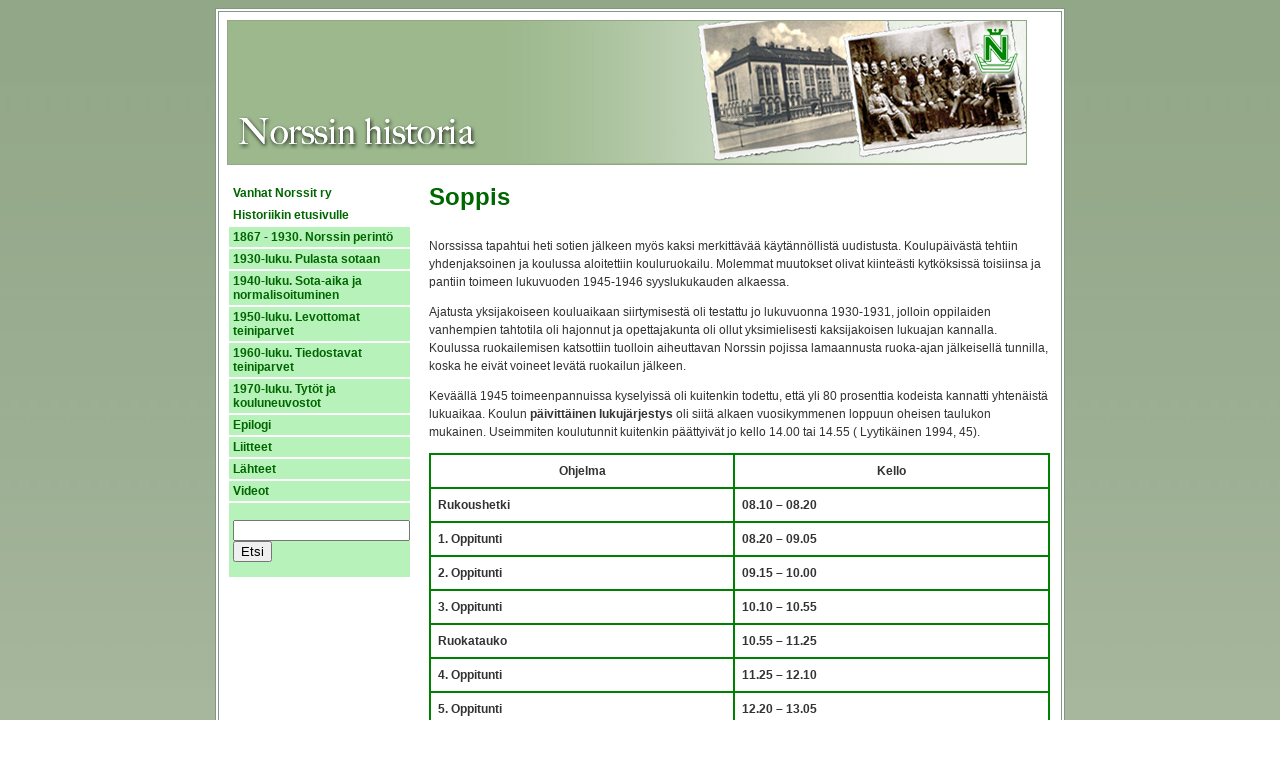

--- FILE ---
content_type: text/html; charset=UTF-8
request_url: https://norssit.fi/sivut/3_29_soppis.php
body_size: 11279
content:
<!DOCTYPE HTML PUBLIC "-//W3C//DTD HTML 4.01 Transitional//EN">
<html><head>


<title>Norssit</title>
<meta http-equiv="Content-Type" content="text/html; charset=ISO-8859-1">
<link href="../tyylit/norssi.css" rel="stylesheet" type="text/css">
<script language="JavaScript" type="text/JavaScript">
<!--
menu_status = new Array();

function showHide(theid){
    if (document.getElementById) {
    var switch_id = document.getElementById(theid);

        if(menu_status[theid] != 'show') {
           switch_id.className = 'show';
           menu_status[theid] = 'show';
        }else{
           switch_id.className = 'hide';
           menu_status[theid] = 'hide';
        }
    }
}

var last_expanded = '';

function showHide(id)
{
var obj = document.getElementById(id);

var status = obj.className;

if (status == 'hide') {

if (last_expanded != '') {
var last_obj = document.getElementById(last_expanded);
last_obj.className = 'hide';
}

obj.className = 'show';

last_expanded = id;
} else {
obj.className = 'hide';
}
}
//-->
</script>
</head><body>
<table width="808" align="center" bgcolor="#ffffff" border="1" bordercolor="#829785" cellpadding="0">
  <tbody><tr>
    <td width="800"><table width="783" align="center" cellpadding="6">
        <tbody><tr valign="bottom" bgcolor="#ffffff"> 
          <td colspan="2" height="88"><font size="6" color="#ffffff" face="trebuchet MS, Verdana, Arial, sans-serif"><strong><img src="../kuvat/norssi_otsake_etusivu.jpg" width="800" height="145"></strong></font></td>
        </tr>
        <tr valign="top" align="left" bgcolor="#ffffff"> 
          <td width="172"> <div align="left"> 
              <table width="100%" border="0" cellpadding="0">
                <tbody><tr bgcolor="#ffffff"> 
                  <td>
					<!--NAVIGAATIO-->
                    


<a class="menu0" href="http://www.norssit.fi">Vanhat Norssit ry</a>
<a class="menu0" href="index.php">Historiikin etusivulle</a>
<a class="menu1" href="javascript:;" onClick="showHide('mymenu2')">1867 - 1930. Norssin perint&ouml;</a>
    <div id="mymenu2" class="hide">
        <a href="1_1_historia.php" class="submenu">Norssin historia 1867-1868 - 1929-1930</a>
        <a href="1_2_koulu_ja_sen_talot.php" class="submenu">Koulu ja sen talot</a>
        <a href="1_3_aarteet_ja_rovot.php" class="submenu">Aarteet ja rovot</a>
        <a href="1_4_lainasto.php" class="submenu">Lainasto</a>
        <a href="1_5_perinteen_luojat.php" class="submenu">Perinteen luojat - Suomalaisen Normaalilyseon rehtorit 1871-1929</a>
        <a href="1_6_perinteen_tekijat.php" class="submenu">Perinteen tekij&auml;t - Suomalaisen Normaalilyseon opettajat</a>
        <a href="1_7_sisaan_ottamisen_ehdot.php" class="submenu">Sis&auml;&auml;n ottamisen ehdot</a>
        <a href="1_8_armollinen_koulujarjestys.php" class="submenu">Armollinen Kouluj&auml;rjestys 1872</a>
        <a href="1_9_koulupojan_koulunkaynti.php" class="submenu">Koulupojan koulunk&auml;ynti</a>
        <a href="1_10_ylioppilaan_arvo.php" class="submenu">Ylioppilaan arvo</a>
        <a href="1_11_herbartilainen_pedagogia.php" class="submenu">Herbartilainen pedagogia</a>
        <a href="1_12_pedagoginen_kaytanto.php" class="submenu">Pedagoginen k&auml;yt&auml;nt&ouml;</a>
        <a href="1_13_kasvattava_rankaiseminen.php" class="submenu">Kasvattava rankaiseminen</a>
        <a href="1_14_nahasta_civikseksi.php" class="submenu">Nahasta civikseksi</a>
        <a href="1_15_suomalaistuva_paakaupunki.php" class="submenu">Suomalaistuva p&auml;&auml;kaupunki</a>
        <a href="1_16_friidu_redi_kundi_dorka.php" class="submenu">Friidu redi, kundi dorka</a>
        <a href="1_17_kansakunnan_olemassaolo.php" class="submenu">Kansakunnan olemassaolo</a>
        <a href="1_18_norssin_jaakarit.php" class="submenu">Norssin j&auml;&auml;k&auml;rit</a>
        <a href="1_19_vapaussota_punakapina.php" class="submenu">Vapaussota, Punakapina, Kansalaissota, Sis&auml;llissota</a>
        <a href="1_20_lukiolaisen_vapaussotaa.php" class="submenu">Lukiolaisen Vapaussotaa</a>
        <a href="1_21_pro_patria_mortem_occvbvervnt.php" class="submenu">Pro Patria Mortem Occvbvervnt</a>
        <a href="1_22_juhlaruno_turnarien_50_vuotisjuhlaan.php" class="submenu">Juhlaruno Turnarien 50-vuotisjuhlaan</a>
    </div>
<a class="menu1" href="javascript:;" onClick="showHide('mymenu3')">1930-luku. Pulasta sotaan</a>
    <div id="mymenu3" class="hide">
        <a href="2_1_historia.php" class="submenu">Norssin historia 1929-1930 - 1939-1940</a>
        <a href="2_2_lamaa_diktatuuria_ja_liikennetta.php" class="submenu">Lamaa, diktatuuria ja liikennett&auml;</a>
        <a href="2_3_norssi_ja_suuri_pulakausi.php" class="submenu">Norssi ja suuri pulakausi</a>
        <a href="2_4_aitosuomalainen_askeettisuus.php" class="submenu">Aitosuomalainen askeettisuus</a>
        <a href="2_5_kehittyva_kantakaupunki.php" class="submenu">Kehittyv&auml; kantakaupunki</a>
        <a href="2_6_koulupojan_keskikaupunki.php" class="submenu">Koulupojan keskikaupunki</a>
        <a href="2_7_baislari_pirssi_ja_slurkki.php" class="submenu">Baislari, pirssi ja slurkki</a>
        <a href="2_8_korjatut_koulutilat.php" class="submenu">Korjatut koulutilat</a>
        <a href="2_9_westergrenin_valtakunta.php" class="submenu">Westergrenin valtakunta</a>
        <a href="2_10_kansan_varat.php" class="submenu">Kansan varat</a>
        <a href="2_11_heporaudan_norssi.php" class="submenu">Heporaudan Norssi</a>
        <a href="2_12_rehtorin_toimenkuva.php" class="submenu">Rehtorin toimenkuva</a>
        <a href="2_13_perinteen_siirtajat.php" class="submenu">Perinteen siirt&auml;j&auml;t - Vakituinen opettajakunta 1930-1931</a>
        <a href="2_14_henkilokunnan_ylityot.php" class="submenu">Henkil&ouml;kunnan ylity&ouml;t</a>
        <a href="2_15_opiskelun_vaihtoehdot.php" class="submenu">Opiskelun vaihtoehdot</a>
        <a href="2_16_aktiivisuuspedagogia.php" class="submenu">Aktiivisuuspedagogia</a>
        <a href="2_17_ehdonnalainen_vapaus.php" class="submenu">Ehdonnalainen vapaus</a>
        <a href="2_18_auskultanttien_kuunteluopas.php" class="submenu">Auskultanttien kuunteluopas</a>
        <a href="2_19_neuvoja_nuorelle_naskalille.php" class="submenu">Neuvoja nuorelle naskalille</a>
        <a href="2_20_naskalin_nakokulma.php" class="submenu">Naskalin n&auml;k&ouml;kulma</a>
        <a href="2_21_ryhti_ja_reippaus.php" class="submenu">Ryhti ja reippaus</a>
        <a href="2_22_koulupoikien_kirkkojarjestys.php" class="submenu">Koulupoikien kirkkoj&auml;rjestys</a>
        <a href="2_23_norssitakkinen_konventti.php" class="submenu">Norssitakkinen konventti</a>
        <a href="2_24_vapaat_harrastukset.php" class="submenu">Vapaat harrastukset</a>
        <a href="2_25_weikon_waellus_ii.php" class="submenu">Weikon Vaellus II - Painettu Veikko</a>
        <a href="2_26_sininen_rykmentti.php" class="submenu">Sininen rykmentti</a>
        <a href="2_27_partiopojat.php" class="submenu">Suomalaisen Normaalilyseon Partiopojat</a>
        <a href="2_28_hiihtoloma.php" class="submenu">Hiihtoloma</a>
        <a href="2_29_abiturukset_ajavat.php" class="submenu">Abiturukset ajavat</a>
        <a href="2_30_kansainvaliset_kontaktit.php" class="submenu">Kansainv&auml;liset kontaktit</a>
        <a href="2_31_riemujuhla.php" class="submenu">Riemujuhla</a>
        <a href="2_32_pro_concordia.php" class="submenu">Pro Concordia</a>
        <a href="2_33_oppikoulun_tehtava.php" class="submenu">Oppikoulun teht&auml;v&auml;</a>
        <a href="2_34_talvisota.php" class="submenu">Talvisota</a>
        <a href="2_35_tilastollinen_tilinpaatos.php" class="submenu">Tilastollinen tilinp&auml;&auml;t&ouml;s</a>
        <a href="2_36_perusluokka.php" class="submenu">Perusluokka</a>
        <a href="2_37_perinteen_jatkajat.php" class="submenu">Perinteen jatkajat - Vakituinen opettajakunta 1937</a>
        <a href="2_38_jarjestyssaannot_ii.php" class="submenu">Suomalaisen Normaalilyseon J&auml;rjestyss&auml;&auml;nn&ouml;t II - Oppilaat 1930</a>
        <a href="2_39_konventin_saantokokoelma.php" class="submenu">Suomalaisen Normaalilyseon Konventin S&auml;&auml;nt&ouml;kokoelma 1937</a>
        <a href="2_40_pro_patria.php" class="submenu">Pro Patria 1939-1940</a>
    </div>
<a class="menu1" href="javascript:;" onClick="showHide('mymenu4')">1940-luku. Sota-aika ja normalisoituminen</a>
    <div id="mymenu4" class="hide">
        <a href="3_1_norssin_historia.php" class="submenu">Norssin historia 1940-1941 - 1949-1950</a>
        <a href="3_2_sotaa_ytimia_ja_elektroniikkaa.php" class="submenu">Sotaa, ytimi&auml; ja elektroniikkaa</a>
        <a href="3_3_valirauhan_henki.php" class="submenu">V&auml;lirauhan henki</a>
        <a href="3_4_jatkosota.php" class="submenu">Jatkosota - Lyhyt oppim&auml;&auml;r&auml;</a>
        <a href="3_5_jatkosodan_henki.php" class="submenu">Jatkosodan henki</a>
        <a href="3_6_tyrtaioksen_taistelulaulu.php" class="submenu">Tyrtaioksen taistelulaulu</a>
        <a href="3_7_me_tahdomme.php" class="submenu">Me tahdomme</a>
        <a href="3_8_norssit_sotapolulla.php" class="submenu">Norssit sotapolulla</a>
        <a href="3_9_norssit_tyotaistelussa.php" class="submenu">Norssit ty&ouml;taistelussa</a>
        <a href="3_10_norssin_sotilaspojat.php" class="submenu">Norssin sotilaspojat</a>
        <a href="3_11_sopeutettu_koulunkaynti.php" class="submenu">Sopeutettu koulunk&auml;ynti</a>
        <a href="3_12_supistetut_oppiennatykset.php" class="submenu">Supistetut oppienn&auml;tykset</a>
        <a href="3_13_naskali_1943.php" class="submenu">Naskali 1943</a>
        <a href="3_14_hapankaalin_tuoksu.php" class="submenu">Hapankaalin tuoksu</a>
        <a href="3_15_eras_luokalta_paasy.php" class="submenu">Er&auml;s luokalta p&auml;&auml;sy</a>
        <a href="3_16_monimuoto_opiskelu.php" class="submenu">Monimuoto-opiskelu</a>
        <a href="3_17_osaamattomuuden_ongelmatiikka.php" class="submenu">Osaamattomuuden ongelmatiikka</a>
        <a href="3_18_raskas_miinapommi.php" class="submenu">Raskas miinapommi</a>
        <a href="3_19_norssin_ilmatorjuntapojat.php" class="submenu">Norssin ilmatorjuntapojat</a>
        <a href="3_20_improvisoinnin_mestarinayte.php" class="submenu">Improvisoinnin mestarin&auml;yte</a>
        <a href="3_21_rauha_puhkeaa.php" class="submenu">Rauha puhkeaa</a>
        <a href="3_22_valvovat_komissiot.php" class="submenu">Valvovat komissiot</a>
        <a href="3_23_suuri_pikkukaupunki.php" class="submenu">Suuri pikkukaupunki</a>
        <a href="3_24_omnibussi_ja_johdinauto.php" class="submenu">Omnibussi ja johdinauto</a>
        <a href="3_25_bogat_plagat_ja_frysis.php" class="submenu">B&ouml;gat, pl&auml;g&auml;t ja frysis</a>
        <a href="3_26_pulpettien_rintamamiehet.php" class="submenu">Pulpettien rintamamiehet</a>
        <a href="3_27_sotilasylioppilaat.php" class="submenu">Sotilasylioppilaat</a>
        <a href="3_28_takaisin_uuteen_aikaan.php" class="submenu">Takaisin uuteen aikaan</a>
        <a href="3_29_soppis.php" class="submenu">Soppis</a>
        <a href="3_30_holmstromin_norssi.php" class="submenu">Holmstr&ouml;min Norssi</a>
        <a href="3_31_kirjakokoelman_taystuho.php" class="submenu">Kirjakokoelman t&auml;ystuho</a>
        <a href="3_32_leikkautuneet_stipendivarat.php" class="submenu">Leikkautuneet stipendivarat</a>
        <a href="3_33_perinteen_pitajat.php" class="submenu">Perinteen pit&auml;j&auml;t - Vakituinen opettajakunta 1947-1948</a>
        <a href="3_34_saattaen_kasvatettava.php" class="submenu">Saattaen kasvatettava</a>
        <a href="3_35_tanssikielto.php" class="submenu">Tanssikielto</a>
        <a href="3_36_osmetus_klubi.php" class="submenu">Osmerus-klubi</a>
        <a href="3_37_vapaa_ajan_keskus.php" class="submenu">Vapaa-ajan keskus</a>
        <a href="3_38_poikkeusaikojen_tilinpaatos.php" class="submenu">Poikkeusaikojen Tilinp&auml;&auml;t&ouml;s</a>
        <a href="3_39_sotaluokka.php" class="submenu">Sotaluokka</a>
        <a href="3_40_nahkaluokan_anatomia.php" class="submenu">Nahkaluokan anatomia</a>
        <a href="3_41_opettajat_ja_oppilaat.php" class="submenu">Opettajat ja oppilaat</a>
        <a href="3_42_alumni_vanhat_norssit_ja_norssin_paiva.php" class="submenu">Alumni - Vanhat Norssit ja Norssin p&auml;iv&auml;</a>
        <a href="3_43_pantin_lunastajat.php" class="submenu">Pantin lunastajat</a>
        <a href="3_44_norssin_ritarit.php" class="submenu">Norssin Ritarit</a>
        <a href="3_45_pro_patria.php" class="submenu">Pro Patria 1941-1945</a>
    </div>
<a class="menu1" href="javascript:;" onClick="showHide('mymenu5')">1950-luku. Levottomat teiniparvet</a>
    <div id="mymenu5" class="hide">
        <a href="4_1_norssin_historia.php" class="submenu">Norssin historia 1950-1951 - 1959-1960</a>
        <a href="4_2_kylmaa_sotaa_sputnik_laika_ja_elvis.php" class="submenu">Kylm&auml;&auml; sotaa, Sputnik, Laika ja Elvis</a>
        <a href="4_3_sotakorvaukset_olympialaiset_ja_porkkala.php" class="submenu">Sotakorvaukset, Olympialaiset ja Porkkala</a>
        <a href="4_4_virallinen_nakemys.php" class="submenu">Virallinen n&auml;kemys</a>
        <a href="4_5_lisarakennus.php" class="submenu">Lis&auml;rakennus</a>
        <a href="4_6_visapaan_valtakunta.php" class="submenu">Visap&auml;&auml;n valtakunta</a>
        <a href="4_7_inflaatiovarat.php" class="submenu">Inflaatiovarat</a>
        <a href="4_8_reformistinen_pedagogiikka.php" class="submenu">Reformistinen pedagogiikka</a>
        <a href="4_9_auskultaation_teoria.php" class="submenu">Auskultaation teoria</a>
        <a href="4_10_norssi_70_vuotta.php" class="submenu">Norssi 70 vuotta</a>
        <a href="4_11_uusimuotoinen_paasytutkinto.php" class="submenu">Uusimuotoinen p&auml;&auml;sytutkinto</a>
        <a href="4_12_aamuhartaus.php" class="submenu">Aamuhartaus</a>
        <a href="4_13_auskultaation_kaytanto.php" class="submenu">Auskultaation k&auml;yt&auml;nt&ouml;</a>
        <a href="4_14_valkkari.php" class="submenu">V&auml;lkk&auml;ri</a>
        <a href="4_15_kun_ammuttiin_kovilla.php" class="submenu">Kun ammuttiin kovilla</a>
        <a href="4_16_safkis.php" class="submenu">Safkis</a>
        <a href="4_17_temmeltavaa_poikaenergiaa.php" class="submenu">Temmelt&auml;v&auml;&auml; poikaenergiaa</a>
        <a href="4_18_seksivalistus.php" class="submenu">Seksivalistus</a>
        <a href="4_19_antiturnarit.php" class="submenu">Antiturnarit</a>
        <a href="4_20_norssit_uuteen_asuun.php" class="submenu">Norssit uuteen asuun</a>
        <a href="4_21_norssit_matkailevat.php" class="submenu">Norssit matkailevat</a>
        <a href="4_22_penkkarit_ja_torppa.php" class="submenu">Penkkarit ja torppa</a>
        <a href="4_23_silkkaa_nostalgiaa.php" class="submenu">Silkkaa Nostalgiaa</a>
        <a href="4_24_suuri_maaseutukaupunki.php" class="submenu">Suuri maaseutukaupunki</a>
        <a href="4_25_runkolinja_ja_itaautot.php" class="submenu">Runkolinja ja it&auml;autot</a>
        <a href="4_26_kadotettu_sukupolvi.php" class="submenu">Kadotettu sukupolvi</a>
        <a href="4_27_slangi_mika_slangi.php" class="submenu">Slangi mik&auml; slangi</a>
        <a href="4_28_nahkakonventti.php" class="submenu">Nahka Konventti</a>
        <a href="4_29_weikon_waellus_iii.php" class="submenu">Weikon Vaellus III - Veikon ala- ja yl&auml;m&auml;et</a>
        <a href="4_30_luokkalehdisto.php" class="submenu">Luokkalehdist&ouml;</a>
        <a href="4_31_ohjattu_vapaa-aika.php" class="submenu">Ohjattu vapaa-aika</a>
        <a href="4_32_omat_jutut.php" class="submenu">Omat jutut</a>
        <a href="4_33_levottomat_jalat.php" class="submenu">Levottomat jalat</a>
        <a href="4_34_kouluaine.php" class="submenu">Kouluaine</a>
        <a href="4_35_perinteista_kiinnipitavat.php" class="submenu">Perinteist&auml; kiinnipit&auml;v&auml;t - Vakituinen opettajakunta 1957-1958</a>
        <a href="4_36_henkisen_kasvun_majakat.php" class="submenu">Henkisen kasvun majakat</a>
        <a href="4_37_kyberneettinen_tilinpaatos.php" class="submenu">Kyberneettinen tilinp&auml;&auml;t&ouml;s</a>
        <a href="4_38_levoton_luokka.php" class="submenu">Levoton luokka</a>
        <a href="4_39_rangaistuspaivakirja.php" class="submenu">Rangaistusp&auml;iv&auml;kirja</a>
        <a href="4_40_vanhemmat_norssit.php" class="submenu">Vanhenevat norssit</a>
        <a href="4_41_vanhempainneuvoston_kokous.php" class="submenu">Vanhempainneuvoston kokous</a>
    </div>
<a class="menu1" href="javascript:;" onClick="showHide('mymenu6')">1960-luku. Tiedostavat teiniparvet</a>
    <div id="mymenu6" class="hide">
        <a href="5_1_norssin_historia.php" class="submenu">Norssin historia 1960-1961 - 1969-1970</a>
        <a href="5_2_kriisien_beatlesin_sotien_ja_avaruuden_maailma.php" class="submenu">Kriisien, Beatlesin, sotien ja avaruuden maailma</a>
        <a href="5_3_rin_tin_tin_juhannustanssit_ja_vanhan_valtaus.php" class="submenu">Rin Tin Tin, juhannustanssit ja Vanhan valtaus</a>
        <a href="5_4_ojajarven_norssi.php" class="submenu">Ojaj&auml;rven Norssi</a>
        <a href="5_5_norssin_ojajarvi.php" class="submenu">Norssin Ojaj&auml;rvi</a>
        <a href="5_6_koulutalon_uudet_kasvot.php" class="submenu">Koulutalon uudet kasvot</a>
        <a href="5_7_lainakirjasto.php" class="submenu">Lainakirjasto</a>
        <a href="5_8_yltakyllaiset_stipendivarat.php" class="submenu">Ylt&auml;kyll&auml;iset stipendivarat</a>
        <a href="5_9_opetuskaavat.php" class="submenu">Opetuskaavat</a>
        <a href="5_10_luokanvalvojan_tyosta.php" class="submenu">Luokanvalvojan ty&ouml;st&auml;</a>
        <a href="5_11_nebukadnesarista_nikitaan.php" class="submenu">Nebukadnesarista Nikitaan</a>
        <a href="5_12_auskultaation_paine.php" class="submenu">Auskultaation Paine</a>
        <a href="5_13_naskalitutkimusta.php" class="submenu">Naskalitutkimuksia</a>
        <a href="5_14_helsingin_normaalilyseo_75_vuotta.php" class="submenu">Helsingin Normaalilyseo 75 vuotta</a>
        <a href="5_15_puhe_norssille_1962.php" class="submenu">Puhe Norssille 1962</a>
        <a href="5_16_norssien_satavuotisjuhla.php" class="submenu">Norssien satavuotisjuhla</a>
        <a href="5_17_puhe_norsseille_1967.php" class="submenu">Puhe Norsseille 1967</a>
        <a href="5_18_norssi_arvo_keski.php" class="submenu">Norssi Arvo Keski</a>
        <a href="5_19_aivan_tavallinen_koulumatka.php" class="submenu">Aivan tavallinen koulumatka</a>
        <a href="5_20_norssi_news.php" class="submenu">Norssi news</a>
        <a href="5_21_ruokis.php" class="submenu">Ruokis</a>
        <a href="5_22_anteeksi_olen_urheilija.php" class="submenu">Anteeksi, olen urheilija</a>
        <a href="5_23_naseva.php" class="submenu">Naseva - Er&auml;&auml;n klassisen luokan p&auml;&auml;-&auml;&auml;nenkannattaja</a>
        <a href="5_24_norssin_baudelairet.php" class="submenu">Norssin Baudelairet</a>
        <a href="5_25_nuoren_hanschenin_karsimykset.php" class="submenu">Nuoren H&auml;nschenin k&auml;rsimykset</a>
        <a href="5_26_helge_herbert_ryynanen.php" class="submenu">Helge Herbert Ryyn&auml;nen</a>
        <a href="5_27_tapakasvatusta_tarpeeseen.php" class="submenu">Tapakasvatusta tarpeeseen</a>
        <a href="5_28_rikos_ei_kannata.php" class="submenu">Rikos ei kannata</a>
        <a href="5_29_alkoholitutkimus.php" class="submenu">Alkoholitutkimus</a>
        <a href="5_30_kansainvalistyvat_norssit.php" class="submenu">Kansainv&auml;listyv&auml;t Norssit</a>
        <a href="5_31_penkinpainajaisjuhla_kestikartanossa.php" class="submenu">Penkinpainajaisjuhla Kestikartanossa</a>
        <a href="5_32_esikaupungistuva_helsinki.php" class="submenu">Esikaupungistuva Helsinki</a>
        <a href="5_33_sbuli_mut_snadi.php" class="submenu">Sbuli mut snadi</a>
        <a href="5_34_slangia_ja_slangia.php" class="submenu">Slangia ja slangia</a>
        <a href="5_35_wihreatakkinen_weljeskunta.php" class="submenu">Wihre&auml;takkinen Weljeskunta</a>
        <a href="5_36_ohjaamattomaan_vapaa-aikaanphp.php" class="submenu">Ohjaamattomaan vapaa-aikaan</a>
        <a href="5_37_weikon_vaellus_iv_norssi_ja_teiniliitto.php" class="submenu">Weikon Vaellus IV - Norssi ja Teiniliitto</a>
        <a href="5_38_uudet_anturanahat.php" class="submenu">Uudet anturanahat</a>
        <a href="5_39_mieltymystensa_mukaan.php" class="submenu">Mieltymystens&auml; mukaan</a>
        <a href="5_40_sisaiseen_uudistukseen.php" class="submenu">Sis&auml;iseen uudistukseen</a>
        <a href="5_41_tiedostava_teini.php" class="submenu">Tiedostava teini</a>
        <a href="5_42_kohti_kouludemokratiaa.php" class="submenu">Kohti kouludemokratiaa</a>
        <a href="5_43_perinteisiin_takertuvat.php" class="submenu">Perinteisiin takertuvat - Vakituinen opettajakunta 1967-1968</a>
        <a href="5_44_vahdinvaihto.php" class="submenu">Vahdinvaihto</a>
        <a href="5_45_numeerinen_tilinpaatos.php" class="submenu">Numeerinen tilinp&auml;&auml;t&ouml;s</a>
        <a href="5_46_partiopoikaluokka.php" class="submenu">Partiopoikaluokka</a>
        <a href="5_47_toimelias_alumni.php" class="submenu">Toimelias Alumni</a>
        <a href="5_48_valahdys_punaista.php" class="submenu">V&auml;l&auml;hdys punaista</a>
    </div>
<a class="menu1" href="javascript:;" onClick="showHide('mymenu7')">1970-luku. Tyt&ouml;t ja kouluneuvostot</a>
    <div id="mymenu7" class="hide">
        <a href="6_1_norssin_historia.php" class="submenu">Norssin historia 1970-1970 - 1973-1974</a>
        <a href="6_2_sotia_terrorismia_jumbo_ja_kuukulkija.php" class="submenu">Sotia, terrorismia, Jumbo ja Kuukulkija</a>
        <a href="6_3_politiikkaa_mielenosoituksia_ja_kansanhuvia.php" class="submenu">Politiikkaa, mielenosoituksia ja kansanhuvia</a>
        <a href="6_4_visapaan_norssi_ja_valjakan.php" class="submenu">Visap&auml;&auml;n Norssi ja Valjakan</a>
        <a href="6_5_norssin_visapaa_ja_valjakka.php" class="submenu">Norssin Visap&auml;&auml; ja Valjakka</a>
        <a href="6_6_kirjasto.php" class="submenu">Kirjasto</a>
        <a href="6_7_sata_vuotta_stipendeja.php" class="submenu">Sata vuotta stipendej&auml;</a>
        <a href="6_8_sijoitetut_stipendivarat.php" class="submenu">Sijoitetut stipendivarat</a>
        <a href="6_9_radikaalia_pedagogiikkaa.php" class="submenu">Radikaalia pedagogiikkaa</a>
        <a href="6_10_sua_kohti_peruskouluni.php" class="submenu">Sua kohti peruskouluni</a>
        <a href="6_11_politiikkaan_pojat_ja_tytot.php" class="submenu">Politiikkaan, pojat ja tyt&ouml;t</a>
        <a href="6_12_neuvostojen_koulu.php" class="submenu">Neuvostojen koulu</a>
        <a href="6_13_oppikoulun_lukusuunnitelma.php" class="submenu">Oppikoulun lukusuunnitelma</a>
        <a href="6_14_suurennuslasin_alla.php" class="submenu">Suurennuslasin alla</a>
        <a href="6_15_naskalit_barrikadeilla.php" class="submenu">Naskalit barrikadeilla</a>
        <a href="6_16_paivanavaus.php" class="submenu">P&auml;iv&auml;navaus</a>
        <a href="6_17_leninista_pyhimys_ja_yya-sopimuksesta_mantra.php" class="submenu">Leninist&auml; pyhimys ja YYA-sopimuksesta mantra</a>
        <a href="6_18_kirottu_joukko-oppi_siunattu_joukko-oppi.php" class="submenu">Kirottu joukko-oppi, siunattu joukko-oppi</a>
        <a href="6_19_valitunti.php" class="submenu">V&auml;litunti</a>
        <a href="6_20_soppajono.php" class="submenu">Soppajono</a>
        <a href="6_21_ensimmaisen_luokan_edustajat.php" class="submenu">Ensimm&auml;isen luokan edustajat</a>
        <a href="6_22_mielipidetiedustelu_1971.php" class="submenu">Mielipidetiedustelu 1971</a>
        <a href="6_23_mielipidetiedustelu_1972.php" class="submenu">Mielipidetiedustelu 1972</a>
        <a href="6_24_mielipidetiedustelu_1973.php" class="submenu">Mielipidetiedustelu 1973</a>
        <a href="6_25_neuvostovaalit.php" class="submenu">Neuvostovaalit</a>
        <a href="6_26_kaikki_valta_neuvostolla.php" class="submenu">Kaikki valta Neuvostolla</a>
        <a href="6_27_neuvoston_jarjestyssaannot.php" class="submenu">Neuvoston j&auml;rjestyss&auml;&auml;nn&ouml;t</a>
        <a href="6_28_tupakkatutkimus.php" class="submenu">Tupakkatutkimus</a>
        <a href="6_29_suomi_ja_huumeet.php" class="submenu">Suomi ja huumeet</a>
        <a href="6_30_huume_ja_alkoholitutkimus.php" class="submenu">Huume- ja alkoholitutkimus</a>
        <a href="6_31_kansan_kulttuuri.php" class="submenu">Kansan kulttuuri</a>
        <a href="6_32_aine_maisti_ja_sielunhieroja.php" class="submenu">Aine, maisti ja sielunhieroja</a>
        <a href="6_33_nukkumalahiot_ja_vihreat_lesket.php" class="submenu">Nukkumal&auml;hi&ouml;t ja vihre&auml;t lesket</a>
        <a href="6_34_autioituva_kantakaupunki.php" class="submenu">Autioituva kantakaupunki</a>
        <a href="6_35_kenen_toverikunta.php" class="submenu">Kenen toverikunta</a>
        <a href="6_36_kuihtuva_kerhotoiminta.php" class="submenu">Kuihtuva kerhotoiminta</a>
        <a href="6_37_weikon_waellus_v.php" class="submenu">Weikon Vaellus V - Maan alla ja p&auml;&auml;ll&auml;</a>
        <a href="6_38_norssit_rhodoksella.php" class="submenu">Norssit Rhodoksella</a>
        <a href="6_39_perinteisiin_takertuvat.php" class="submenu">Perinteisiin takertuvat - Vakituinen opettajakunta 1973-1974</a>
        <a href="6_40_paivan_pyorittajat.php" class="submenu">P&auml;iv&auml;n py&ouml;ritt&auml;j&auml;t</a>
        <a href="6_41_oppikoulun_tilinpaatos.php" class="submenu">Oppikoulun tilinp&auml;&auml;t&ouml;s</a>
        <a href="6_42_politisoitunut_luokka.php" class="submenu">Politisoitunut luokka</a>
        <a href="6_43_vanhat_norssit.php" class="submenu">Vanhat Norssit</a>
        <a href="6_44_juhlaesitelma_itsenaisuuspaivan_juhlassa.php" class="submenu">Juhlaesitelm&auml; Itsen&auml;isyysp&auml;iv&auml;n juhlassa 05.12.1970</a>
        
    </div>
<a class="menu1" href="javascript:;" onClick="showHide('mymenu8')">Epilogi</a>
    <div id="mymenu8" class="hide">
        <a href="7_1_yhteismoniste.php" class="submenu">Yhteismoniste</a>
        <a href="7_2_norssin_ikiluokka.php" class="submenu">Norssin ikiluokka</a>
        <a href="7_3_koulutalon_uudet_kasvot_1982.php" class="submenu">Koulutalon uudet kasvot 1982</a>
        <a href="7_4_jarjestyssaanto_1985.php" class="submenu">J&auml;rjestyss&auml;&auml;nt&ouml; 1985</a>
        <a href="7_5_norssi_125_vuotta.php" class="submenu">Norssi 125 vuotta</a>
        <a href="7_6_varjovaalit_16_03_2007.php" class="submenu">Varjovaalit 16.03.2007</a>
        <a href="7_7_vuoden_norssit_1955-2008.php" class="submenu">Vuoden Norssit 1955-2008</a>
        <a href="7_8_olympiamitalistit.php" class="submenu">Olympiamitalistit</a>
    </div>
<a class="menu1" href="javascript:;" onClick="showHide('mymenu9')">Liitteet</a>
    <div id="mymenu9" class="hide">
		<a href="liitteet.php" class="submenu">Liitteet listattuna</a>
        <a href="../liitteet/helsingin_kasvu.pdf" target="_blank" class="submenu">Helsingin kasvu 1910-1946</a>
        <a href="../liitteet/norssi0901.pdf" target="_blank" class="submenu">Tilastotaulukot</a>
        <a href="../liitteet/norssi0902.pdf" target="_blank" class="submenu">Veikon toimituskunnat 1935-1936 - 1974-1975</a>
        <a href="../liitteet/norssi0903.pdf" target="_blank" class="submenu">S.N.L.P. Historiaa 1917-1968</a>
        <a href="../liitteet/kaikki_liitteet.zip" class="submenu">Lataa kaikki liitteet</a>
    </div>
<a class="menu1" href="8_lahteet.php">L&auml;hteet</a>
<a class="menu1" href="9_videot.php">Videot</a>


<a class="menu1" href="#">
<form method="post" action="//www.norssit.fi/cgi-bin/htsearch">

<input type="hidden" name="config" value="norssit">
<input type="hidden" name="restrict" value="">
<input type="hidden" name="exclude" value="">
<br>
<input type="text" size="20" name="words" value="">
<br>
<input type="submit" value="Etsi" name="submit">
</div>
</form> 
 </a>
                    <!--/NAVIGAATIO-->
				  </td>
                </tr>
              </tbody></table>
              <font size="3" face="trebuchet MS, Verdana, Arial, sans-serif"><strong><br>
              <br>
              <br>
              </strong><br>
              <br>
              <strong><br>
              <br>
              <br>
              <br>
              <br>
              <br>
              </strong></font></div></td>
          <td> <table width="97%" align="center" border="0" cellpadding="1">
              <tbody><tr> 
                <td valign="top" width="446"><p><span class="paaotsikko">Soppis</span></p>
                  <p>
                    <!DOCTYPE HTML PUBLIC "-//W3C//DTD HTML 4.0 Transitional//EN">
                    <HTML>
                    <!--  		@page { margin: 2cm }  		P { margin-bottom: 0.21cm }  	-->
                    <BODY DIR="LTR">
</p>
                  <p> Norssissa tapahtui heti sotien j&auml;lkeen my&ouml;s kaksi merkitt&auml;v&auml;&auml;  k&auml;yt&auml;nn&ouml;llist&auml; uudistusta. Koulup&auml;iv&auml;st&auml; tehtiin  yhdenjaksoinen ja koulussa aloitettiin kouluruokailu. Molemmat  muutokset olivat kiinte&auml;sti kytk&ouml;ksiss&auml; toisiinsa ja pantiin  toimeen lukuvuoden 1945-1946 syyslukukauden alkaessa. <BR>
                  </p>
                  <p> Ajatusta yksijakoiseen kouluaikaan siirtymisest&auml; oli testattu jo  lukuvuonna 1930-1931, jolloin oppilaiden vanhempien tahtotila oli  hajonnut ja opettajakunta oli ollut yksimielisesti kaksijakoisen  lukuajan kannalla. Koulussa ruokailemisen katsottiin tuolloin  aiheuttavan Norssin pojissa lamaannusta ruoka-ajan j&auml;lkeisell&auml;  tunnilla, koska he eiv&auml;t voineet lev&auml;t&auml; ruokailun j&auml;lkeen. <BR>
                  </p>
                  <p> Kev&auml;&auml;ll&auml; 1945 toimeenpannuissa kyselyiss&auml; oli kuitenkin todettu,  ett&auml; yli 80 prosenttia kodeista kannatti yhten&auml;ist&auml; lukuaikaa.  Koulun <strong>p&auml;ivitt&auml;inen lukuj&auml;rjestys</strong> oli siit&auml; alkaen  vuosikymmenen loppuun oheisen taulukon mukainen. Useimmiten  koulutunnit kuitenkin p&auml;&auml;ttyiv&auml;t jo kello 14.00 tai 14.55 (  Lyytik&auml;inen 1994, 45). </p>
                  <TABLE WIDTH="100%" BORDER="1" BORDERCOLOR="#008000" CELLPADDING="7" CELLSPACING="0">
                    <COL WIDTH="125*">
                    <COL WIDTH="131*">
                    <TR VALIGN="TOP">
                      <TD WIDTH="49%"><p ALIGN="CENTER"> <strong>Ohjelma</strong></p></TD>
                      <TD WIDTH="51%"><p ALIGN="CENTER"> <strong>Kello</strong></p></TD>
                    </TR>
                    <TR VALIGN="TOP">
                      <TD WIDTH="49%"><p><strong>Rukoushetki</strong></p></TD>
                      <TD WIDTH="51%"><p><strong>08.10  			&ndash; 08.20</strong></p></TD>
                    </TR>
                    <TR VALIGN="TOP">
                      <TD WIDTH="49%"><p><strong>1.  			Oppitunti</strong></p></TD>
                      <TD WIDTH="51%"><p><strong>08.20  			&ndash; 09.05</strong></p></TD>
                    </TR>
                    <TR VALIGN="TOP">
                      <TD WIDTH="49%"><p><strong>2.  			Oppitunti</strong></p></TD>
                      <TD WIDTH="51%"><p><strong>09.15  			&ndash; 10.00</strong></p></TD>
                    </TR>
                    <TR VALIGN="TOP">
                      <TD WIDTH="49%"><p><strong>3.  			Oppitunti</strong></p></TD>
                      <TD WIDTH="51%"><p><strong>10.10  			&ndash; 10.55</strong></p></TD>
                    </TR>
                    <TR VALIGN="TOP">
                      <TD WIDTH="49%"><p><strong>Ruokatauko</strong></p></TD>
                      <TD WIDTH="51%"><p><strong>10.55  			&ndash; 11.25</strong></p></TD>
                    </TR>
                    <TR VALIGN="TOP">
                      <TD WIDTH="49%"><p><strong>4.  			Oppitunti</strong></p></TD>
                      <TD WIDTH="51%"><p><strong>11.25  			&ndash; 12.10</strong></p></TD>
                    </TR>
                    <TR VALIGN="TOP">
                      <TD WIDTH="49%"><p><strong>5.  			Oppitunti</strong></p></TD>
                      <TD WIDTH="51%"><p><strong>12.20  			&ndash; 13.05</strong></p></TD>
                    </TR>
                    <TR VALIGN="TOP">
                      <TD WIDTH="49%"><p><strong>6.  			Oppitunti</strong></p></TD>
                      <TD WIDTH="51%"><p><strong>13.15  			&ndash; 14.00</strong></p></TD>
                    </TR>
                    <TR VALIGN="TOP">
                      <TD WIDTH="49%"><p><strong>7.  			Oppitunti</strong></p></TD>
                      <TD WIDTH="51%"><p><strong>14.10  			&ndash; 15.55</strong></p></TD>
                    </TR>
                  </TABLE>
                  <p> Monet t&auml;m&auml;n j&auml;rjestelyn vastustajat, muun muassa er&auml;&auml;t  opettajat, olivat kuitenkin kokeilujen j&auml;lkeen my&ouml;nt&auml;neet  yhten&auml;isen lukuajan kaikenpuolisen ylivertaisuuden. Noin 700  oppilaan ruokailun j&auml;rjest&auml;minen luokkahuoneissa oli vain aluksi  tuntunut pelottavalta ajatukselta. Ruuan jakoi edellisen tunnin  opettaja tonkista kunkin kippoihin, joista sitten sy&ouml;tiin  pulpeteissa istuen.<BR>
                  </p>
                  <p> Kun alkuvaikeudet oli voitettu, voitiin ruokailun todeta sitenkin  toimineen melko tyydytt&auml;v&auml;sti. My&ouml;hemmin korjaust&ouml;iden edistyess&auml;  siirryttiin sy&ouml;m&auml;&auml;n alakertaan veistosalia vastap&auml;&auml;t&auml;  valmistettuun tilaan, Soppikseen. Sen yhteyteen saatiin korjaust&ouml;iden  yhteydess&auml; my&ouml;s pieni keitti&ouml; pesu- ja s&auml;ilytyskomeroineen. </p>
                  <p><img src="../kuvituskuvat/3_29a.jpg" width="100" height="145" hspace="20" align="left">
                    <!DOCTYPE HTML PUBLIC "-//W3C//DTD HTML 4.0 Transitional//EN">
                    <HTML>
                    <!--  		@page { margin: 2cm }  		P { margin-bottom: 0.21cm }  	-->
                    <BODY DIR="LTR">
</p>
                  <p> Ruokailupuolesta sek&auml; sen moninaisista j&auml;rjestelyist&auml; oli  huolehtinut koulun ainoa vakituinen naisopettaja, yliopettaja ja  tohtori <em>Irja Maliniemi</em>. Kortittoman aterian saaminen merkitsi  tuolloin monelle pojalle tuntuvaa voimanlis&auml;&auml;. <BR>
                  </p>
                  <p> Koulussa toivottiin vain, ett&auml; valtiovalta olisi voinut huojentaa  ainakin vapaaoppilaiden ruokailukustannuksia. Kaikkien piti n&auml;et  tuossa alkuvaiheessa maksaa kahdeksan markkaa ateriasta, joka k&auml;sitti  &frac12; litraa velli&auml; tai keittoa. Oppilaat ostivat sit&auml; paitsi  itselleen harmaat emalikupit ja ter&auml;slusikan tai maksoivat niist&auml;  koululle 10 markan panttimaksun (Lyytik&auml;inen 1944, 45; Kuva:  Lyytik&auml;inen 76). </p>
                  <p> (HSN 1930-1931, 4; 1945-1946, 3-4, 39; Larjola 2007, 32, 41-42) <BR>
                  </p>
                  <p> Vertailun vuoksi todettakoon, ett&auml; 8 markkaa [=  &euro; 0,85] vastasi  vuonna 1945 nelj&auml;n raitiovaunumatkan hintaa. Raitiovaunumatkojen  hinnat 1940-luvulla n&auml;kyv&auml;t oheisesta taulukosta (Rauhala 2001). </p>
                  <TABLE WIDTH="100%" BORDER="1" BORDERCOLOR="#000080" CELLPADDING="7" CELLSPACING="0">
                    <COL WIDTH="35*">
                    <COL WIDTH="48*">
                    <COL WIDTH="39*">
                    <COL WIDTH="133*">
                    <TR VALIGN="TOP">
                      <TD WIDTH="14%"><p><strong>Aika</strong></p></TD>
                      <TD WIDTH="19%"><p><strong>Hinta  			markkaa</strong></p></TD>
                      <TD WIDTH="15%"><p ALIGN="CENTER"> <strong>Hinta euroa</strong></p></TD>
                      <TD WIDTH="52%"><p><strong>Huom</strong></p></TD>
                    </TR>
                    <TR VALIGN="TOP">
                      <TD WIDTH="14%"><p><strong>01.12.1940</strong></p></TD>
                      <TD WIDTH="19%"><p ALIGN="RIGHT"> <strong>1.50 markkaa</strong></p></TD>
                      <TD WIDTH="15%"><p ALIGN="CENTER"> <strong>0,37</strong></p></TD>
                      <TD WIDTH="52%"><p><BR>
                      </p></TD>
                    </TR>
                    <TR VALIGN="TOP">
                      <TD WIDTH="14%"><p><strong>01.01.1944</strong></p></TD>
                      <TD WIDTH="19%"><p ALIGN="RIGHT"> <strong>2.00 markkaa</strong></p></TD>
                      <TD WIDTH="15%"><p ALIGN="CENTER"> <strong>0,30</strong></p></TD>
                      <TD WIDTH="52%"><p><BR>
                      </p></TD>
                    </TR>
                    <TR VALIGN="TOP">
                      <TD WIDTH="14%"><p><strong>01.01.1946</strong></p></TD>
                      <TD WIDTH="19%"><p ALIGN="RIGHT"> <strong>4.00 markkaa</strong></p></TD>
                      <TD WIDTH="15%"><p ALIGN="CENTER"> <strong>0,27</strong></p></TD>
                      <TD WIDTH="52%"><p><strong>K&auml;yt&ouml;st&auml;  			poistettiin 50 penni&auml; pienemm&auml;t kolikot</strong></p></TD>
                    </TR>
                    <TR VALIGN="TOP">
                      <TD WIDTH="14%"><p><strong>01.01.1947</strong></p></TD>
                      <TD WIDTH="19%"><p ALIGN="RIGHT"> <strong>5.00 markkaa</strong></p></TD>
                      <TD WIDTH="15%"><p ALIGN="CENTER"> <strong>0,26</strong></p></TD>
                      <TD WIDTH="52%"><p><BR>
                      </p></TD>
                    </TR>
                    <TR VALIGN="TOP">
                      <TD WIDTH="14%"><p><strong>01.01.1948</strong></p></TD>
                      <TD WIDTH="19%"><p ALIGN="RIGHT"> <strong>10.00 markkaa</strong></p></TD>
                      <TD WIDTH="15%"><p ALIGN="CENTER"> <strong>0,38</strong></p></TD>
                      <TD WIDTH="52%"><p><BR>
                      </p></TD>
                    </TR>
                    <TR VALIGN="TOP">
                      <TD WIDTH="14%"><p><strong>01.01.1949</strong></p></TD>
                      <TD WIDTH="19%"><p ALIGN="RIGHT"> <strong>10 markkaa</strong></p></TD>
                      <TD WIDTH="15%"><p ALIGN="CENTER"> <strong>0,37</strong></p></TD>
                      <TD WIDTH="52%"><p><strong>K&auml;yt&ouml;st&auml;  			poistettiin my&ouml;s 50 pennin kolikko</strong></p></TD>
                    </TR>
                  </TABLE>
                  <p> Kaikki Norssin oppilaat eiv&auml;t suinkaan asuneet aivan koulun  v&auml;litt&ouml;m&auml;ss&auml; l&auml;heisyydess&auml;, joten uudistus oli monelle pojalle  my&ouml;s p&auml;ivitt&auml;isen ajank&auml;yt&ouml;n suhteen helpotus. Vaikka ruoka  olikin valtaosin ruispuuroa ja soppaa, se oli kohtuullista verrattuna  siihen, ett&auml; ajat olivat muutoinkin ankeat. Uudistus hyvin  k&auml;ytt&ouml;kelpoinen menettely ja poikien ravitsemistilanteen kannalta  t&auml;rke&auml;. Kouluruokailu tarjosi jokaiselle jotakin, koska kaikki  saivat jotain sy&ouml;t&auml;v&auml;&auml;, tosin maksua vastaan, mutta ilman  elintarvikekortin pisteiden menetyst&auml;. (Sipponen 2003; Lyytik&auml;inen  2003) <BR>
                  </p>
                  <p> Koulusta kauempana asuneet oppilaat esittiv&auml;t toisaalta my&ouml;s  koulutuntien aikaistamista. &rdquo;Raitiovaunu- ja bussiliikenteen  johdosta esit&auml;mme, ett&auml; koulun ty&ouml;aika muutettaisiin oheisen  taulukon mukaiseksi. T&auml;ll&auml; tavalla pitk&auml;nmatkan koululaiset eiv&auml;t  olisi entisest&auml;&auml;nkin lis&auml;&auml;m&auml;ss&auml; ruuhkaa yleisiss&auml;  kulkuneuvoissa, ja matkat olisivat miellytt&auml;v&auml;mm&auml;t sek&auml;  opettajille ett&auml; oppilaille. Kev&auml;&auml;n ollessa kukkeimmillaan ei 25  minuuttia varhempi alkamisaika olisi mill&auml;&auml;n tavalla rasittavampi.  (Civis 1945, 30) Ehdotukseen ei suostuttu. </p>
                  <TABLE WIDTH="100%" BORDER="1" BORDERCOLOR="#008000" CELLPADDING="7" CELLSPACING="0">
                    <COL WIDTH="118*">
                    <COL WIDTH="138*">
                    <TR VALIGN="TOP">
                      <TD WIDTH="46%"><p ALIGN="CENTER"> <strong>Kello</strong></p></TD>
                      <TD WIDTH="54%"><p ALIGN="CENTER"> <strong>Ohjelma</strong></p></TD>
                    </TR>
                    <TR VALIGN="TOP">
                      <TD WIDTH="46%"><p><strong>07.45  			&ndash; 07.55</strong></p></TD>
                      <TD WIDTH="54%"><p><strong>Rukoushetki</strong></p></TD>
                    </TR>
                    <TR VALIGN="TOP">
                      <TD WIDTH="46%"><p><strong>07.55  			&ndash; 08.40</strong></p></TD>
                      <TD WIDTH="54%"><p><strong>1.  			Oppitunti</strong></p></TD>
                    </TR>
                    <TR VALIGN="TOP">
                      <TD WIDTH="46%"><p><strong>08.50  			&ndash; 09.35</strong></p></TD>
                      <TD WIDTH="54%"><p><strong>2.  			Oppitunti</strong></p></TD>
                    </TR>
                    <TR VALIGN="TOP">
                      <TD WIDTH="46%"><p><strong>09.45  			&ndash; 10.30</strong></p></TD>
                      <TD WIDTH="54%"><p><strong>3.  			Oppitunti</strong></p></TD>
                    </TR>
                    <TR VALIGN="TOP">
                      <TD WIDTH="46%"><p><strong>10.30  			&ndash; 12.30</strong></p></TD>
                      <TD WIDTH="54%"><p><strong>Ruokailutauko</strong></p></TD>
                    </TR>
                    <TR VALIGN="TOP">
                      <TD WIDTH="46%"><p><strong>12.30  			&ndash; 13.15</strong></p></TD>
                      <TD WIDTH="54%"><p><strong>4.  			Oppitunti</strong></p></TD>
                    </TR>
                    <TR VALIGN="TOP">
                      <TD WIDTH="46%"><p><strong>13.25  			&ndash; 14.10</strong></p></TD>
                      <TD WIDTH="54%"><p><strong>5.  			Oppitunti</strong></p></TD>
                    </TR>
                    <TR VALIGN="TOP">
                      <TD WIDTH="46%"><p><strong>14.20  			&ndash; 15.05</strong></p></TD>
                      <TD WIDTH="54%"><p><strong>6.  			Oppitunti </strong> </p></TD>
                    </TR>
                  </TABLE>
                  <p> Elintarvikepula ja &ndash;s&auml;&auml;nn&ouml;stely pakottivat Norssien &auml;idit  kekseli&auml;isyyteen ja arvostamaan norssia hy&ouml;tyelintarvikkeena.  Seuraava talousohje on julkaistu Elanto-lehdess&auml; vuonna 1945.<BR>
                  </p>
                  <p> <strong>Norsseista h&auml;vi&auml;&auml; haju kuivaten ja  hiillostaen </strong><BR>
                  </p>
                  <p> <strong>Viime vuosien ruokapula on opettanut  helsinkil&auml;isi&auml;kin k&auml;ytt&auml;m&auml;&auml;n taloudessaan norsseja, joka  vanhaan hyv&auml;&auml;n aikaan oli harvinaisuus p&auml;&auml;kaupunkilaisen  aterialla. Norssien hylkiminen johtuu suurimmaksi osaksi sen  omituisesta hajusta. T&auml;m&auml; ep&auml;kohta koetetaan nykyisin saada  poistetuksi m&auml;&auml;r&auml;tynlaisen esik&auml;sittelyn ja ruoaksi valmistamisen  avulla. Kuivatuissa norsseissa ei &rdquo;norssimaista&rdquo; hajua juuri  ensink&auml;&auml;n ole havaittavissa. </strong><BR>
                  </p>
                  <p> <strong>Norssien kuivaus tapahtuu mukavimmin  langassa. Norssit perataan puhkaisemalla, huuhdotaan huolellisesti ja  pujotetaan ohueen lankaan joko parsinneulan &auml;im&auml;n tai ohuen  rautalangasta v&auml;&auml;nnetyn koukun avulla. Norssit riippuvat langassa  pienen v&auml;limatkan p&auml;&auml;ss&auml; toisistaan. Lanka kiinnitet&auml;&auml;n  avonaisen keitti&ouml;n ikkunan eteen tai mieluummin ulos kirkkaaseen  auringon paisteeseen. Elleiv&auml;t n&auml;m&auml; paikat syyst&auml; tai toisesta  sovellu, voidaan norssilanka sijoittaa ullakolle vetoiseen ja  mieluummin aurinkoiseen paikkaan. </strong><BR>
                  </p>
                  <p> <strong>Kuivaneet norssit pannaan mahdollisimman  harvaan kangas- tai paperilangoista virkattuun verkkopussiin. Kuten  edell&auml; jo mainittiin, k&auml;ytet&auml;&auml;n kuivattuja norsseja joko  kokonaisina, liotettuina tai jauhettuina. </strong><BR>
                  </p>
                  <p> <strong>Norssi on hyv&auml;n makuista, kunhan siin&auml; on  vain riitt&auml;v&auml;sti suolaa. </strong> </p>
                  <p> (Veikko N:o 5 1945, 24) </p>
                  <p><img src="../kuvituskuvat/3_29b.jpg" width="200" height="506"><br>
                    Kuva: Veikko N:o 1 1957, 16.<br>
                    <br>
                  </p>
                  <p> Kouluaterioita kiiteltiin my&ouml;s siit&auml;, ett&auml; terveystilanne oli  lukuvuoden 1945-1946 vaikeimpanakin tautiaikana ollut melko hyv&auml;.  Lukuvuonna 1946-1947 parantunut elintarvikkeiden saanti oli  suorastaan suuresti edist&auml;nyt yleist&auml; terveydentilaa. Oppilaat  olivat viel&auml; lukuvuoden 1947-1948 alussa osallistuneet  kouluruokailuun miltei sataprosenttisesti. <BR>
                  </p>
                  <p> Kev&auml;tlukukaudella osallistuminen oli kuitenkin v&auml;hentynyt  merkitt&auml;v&auml;sti. T&auml;m&auml;n seikan katsottiin todenn&auml;k&ouml;isesti  vaikuttavan haitallisesti oppilaiden ravitsemustilaan, joka jo oli  osoittanut huomattavaa paranemista sodan j&auml;lkeisten vuosien tasosta. </p>
                  <p> (HSN 1945-1946, 3-4; 1946-1947, 4; 1947-1948, 4) <BR>
                  </p>
                  <p> Kouluty&ouml;n kannalta p&auml;&auml;stiin lopullisesti siirtym&auml;&auml;n Uljaaseen  Uuteen Aikaan lukuvuonna 1948-1949, jolloin kasvien keruu palasi  kes&auml;teht&auml;v&auml;n&auml; opetussuunnitelmaan. Oppilaiden oli kes&auml;ll&auml; 1949  ker&auml;tt&auml;v&auml; kouluhallituksen ohjeiden mukaisesti taulukossa  ilmoitetut kasvim&auml;&auml;r&auml;t. (HSN 1948-1949, 39)<strong> </strong> </p>
                  <p>
                    <!DOCTYPE HTML PUBLIC "-//W3C//DTD HTML 4.0 Transitional//EN">
                    <HTML>
                    <!--  		@page { margin: 2cm }  		P { margin-bottom: 0.21cm }  	-->
                    <BODY DIR="LTR">
</p>
                  <CENTER>
                    <TABLE WIDTH="621" BORDER="1" BORDERCOLOR="#008000" CELLPADDING="7" CELLSPACING="0">
                      <COL WIDTH="85">
                      <COL WIDTH="83">
                      <COL WIDTH="307">
                      <COL WIDTH="88">
                      <TR VALIGN="TOP">
                        <TD WIDTH="85"><p ALIGN="CENTER"> <strong>Luokalta</strong></p></TD>
                        <TD WIDTH="83"><p ALIGN="CENTER"> <strong>Luokalle</strong></p></TD>
                        <TD WIDTH="307"><p><BR>
                        </p></TD>
                        <TD WIDTH="88"><p><BR>
                        </p></TD>
                      </TR>
                      <TR VALIGN="TOP">
                        <TD WIDTH="85"><p ALIGN="CENTER"> <strong>I ja 1.</strong></p></TD>
                        <TD WIDTH="83"><p ALIGN="CENTER"> <strong>II ja 2.</strong></p></TD>
                        <TD WIDTH="307"><p ALIGN="CENTER"> <strong>siirrettyjen sek&auml; luokalle  				j&auml;&auml;neiden</strong></p></TD>
                        <TD WIDTH="88"><p ALIGN="CENTER"> <strong>30 kasvia</strong></p></TD>
                      </TR>
                      <TR VALIGN="TOP">
                        <TD WIDTH="85"><p ALIGN="CENTER"> <strong>II ja 2.</strong></p></TD>
                        <TD WIDTH="83"><p ALIGN="CENTER"> <strong>III ja 3.</strong></p></TD>
                        <TD WIDTH="307"><p ALIGN="CENTER"> <strong>siirrettyjen tai luokalle  				j&auml;&auml;neiden</strong></p></TD>
                        <TD WIDTH="88"><p ALIGN="CENTER"> <strong>50 kasvia</strong></p></TD>
                      </TR>
                      <TR VALIGN="TOP">
                        <TD WIDTH="85"><p ALIGN="CENTER"> <strong>III ja 3.</strong></p></TD>
                        <TD WIDTH="83"><p ALIGN="CENTER"> <strong>IV ja 4.</strong></p></TD>
                        <TD WIDTH="307"><p ALIGN="CENTER"> <strong>siirrettyjen tai luokalle  				j&auml;&auml;neiden</strong></p></TD>
                        <TD WIDTH="88"><p ALIGN="CENTER"> <strong>50 kasvia</strong></p></TD>
                      </TR>
                      <TR VALIGN="TOP">
                        <TD WIDTH="85"><p ALIGN="CENTER"> <strong>IV ja 4.</strong></p></TD>
                        <TD WIDTH="83"><p ALIGN="CENTER"> <strong>V ja 5.</strong></p></TD>
                        <TD WIDTH="307"><p ALIGN="CENTER"> <strong>siirrettyjen tai luokalle  				j&auml;&auml;neiden</strong></p></TD>
                        <TD WIDTH="88"><p ALIGN="CENTER"> <strong>50 kasvia</strong></p></TD>
                      </TR>
                    </TABLE>
                  </CENTER>
                  <div align="center"></div>
                  <div align="left"></div>
                  <p align="left"><img src="../kuvituskuvat/0.jpg" width="100" height="41"><br>
                    <strong>Opettaja: </strong><strong> Jaha,  Paavo, mit&auml;s min&auml; kerroinkaan eilen lehtipuista? </strong> <br>
                      <strong>Nahka:		Onks&rsquo; opettaja jo  unohtanut sen? <br>
                      </strong><strong>(Veikko N:o 1 1940-41,  19) </strong> </p>
                  <p><strong>Folkf&ouml;rs&ouml;rjningsministeriet  s&ouml;rjer f&ouml;r att folk f&aring;r mat. </strong> <br>
                    <strong>Kansanhuoltoministeri&ouml; suree,  ett&auml; kansa saa ruokaa. </strong> <br>
                    <strong>(Veikko N:o 3 1940-41, 101) </strong> </p>
                  <p><strong>Kirjakauppias: T&auml;m&auml;n  kertauskirjan avulla saatte kotiteht&auml;v&auml;nne suoritetuksi puolessa </strong><strong>ajassa. </strong> <br>
                    <strong>Norssi:		    Kaksi kappaletta,  olkaa hyv&auml;! </strong> <br>
                    <strong>(Veikko N:o 5 1945, 24) </strong> </p>
                  <p><SPAN LANG="en-US"><strong>Thick and  thin are contrasts</strong></SPAN><strong>&hellip;  paksu ja ohut ovat vatsakohtia. </strong> <br>
                    <strong>(Veikko N:o 2 1942-43, 37)</strong></p>
                  </td>
              </tr>
            </tbody></table></td>
        </tr>
        <tr> 
          <td colspan="2">&nbsp;</td>
        </tr>
      </tbody></table></td>
  </tr>
</tbody></table>

</body></html>

--- FILE ---
content_type: text/css
request_url: https://norssit.fi/tyylit/norssi.css
body_size: 314
content:
body {
	background-color: #FFF;
	background-image: url(../kuvat/norssi_tausta.jpg);
	background-position: top;
	background-repeat: repeat-x;
}

a {
	font-family: "trebuchet MS", Verdana, Arial, sans-serif;
	font-size: 12px;
	font-weight: bold;
	color: #006600;
	text-decoration: none;
}
h2, .otsikko { /* Väliotsikko */
	font-family: "trebuchet MS", Verdana, Arial, sans-serif;
	font-size: 16px;
	font-weight: bold;
	color: #003300;
}
.leipateksti {
	font-family: "trebuchet MS", Verdana, Arial, sans-serif;
	font-size: 12px;
	font-weight: normal;
	color: #666666;
}
p, li {
	font-family: "trebuchet MS", Verdana, Arial, sans-serif;
	font-size: 12px;
	font-weight: normal;
	color: #333333;
	line-height: 18px;
}
h1, .paaotsikko { /* Sivun pääotsikko */
	font-family: "trebuchet MS", Verdana, Arial, sans-serif;
	font-size: 24px;
	font-weight: bolder;
	color: #006600;
	line-height: 30px;
	display: block;
	margin-bottom: 25px;
}
.newsitem { /* Ajankohtaista-sivun uutisotsikko */
	border-bottom: 1px solid #CCC;
	margin-top: 20px;
	margin-bottom: 20px;
	padding-bottom: 10px;
}
.menu0{
margin-left:0px;
margin-top: 2px;
padding-left:4px;
padding-top:3px;
padding-bottom: 3px;
display:block;
text-decoration: none;
background-color:#FFFFFF;
}
.menu1{
margin-left:0px;
margin-top: 2px;
padding-left:4px;
padding-top:3px;
padding-bottom: 3px;
display:block;
text-decoration: none;
background-color:#b6f2b9;
}
.submenu{
display: block;
margin-left: 0px;
margin-top: 2px;
padding-top: 3px;
padding-left: 4px;
background-color: #d6f5d8;
}
.submenu:hover{
display: block;
margin-left: 0px;
margin-top: 2px;
padding-top: 3px;
padding-left: 4px;
background-color: #e7f9e9;
}
.hide{
display: none;
}
.show{
display: block;
}
.kuvateksti {
	text-align: center;
}